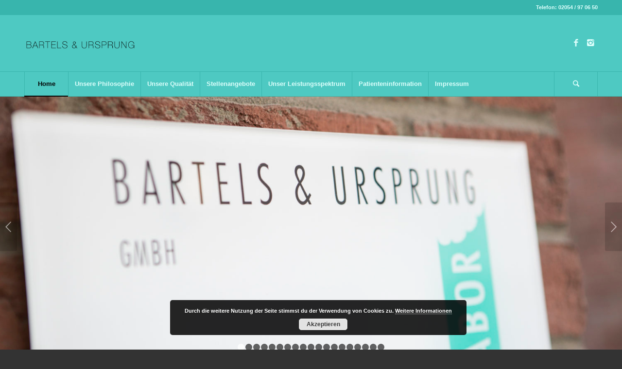

--- FILE ---
content_type: text/html; charset=UTF-8
request_url: https://bartels-ursprung.com/cms/
body_size: 7520
content:
<!DOCTYPE html>
<html lang="de" class="html_stretched responsive av-preloader-active av-preloader-enabled av-default-lightbox  html_header_top html_logo_left html_bottom_nav_header html_menu_left html_large html_header_sticky html_header_shrinking html_header_topbar_active html_mobile_menu_tablet html_disabled html_header_searchicon html_content_align_center html_header_unstick_top html_header_stretch_disabled html_entry_id_431 ">
<head>
<meta charset="UTF-8" />
<meta name="robots" content="index, follow" />


<!-- mobile setting -->
<meta name="viewport" content="width=device-width, initial-scale=1, maximum-scale=1">

<!-- Scripts/CSS and wp_head hook -->
<title>www.bartels-ursprung.com &#8211; Ihre Erwartung – unsere Betreuung</title>
<link rel='dns-prefetch' href='//s.w.org' />
<link rel="alternate" type="application/rss+xml" title="www.bartels-ursprung.com &raquo; Feed" href="https://bartels-ursprung.com/cms/feed/" />
<link rel="alternate" type="application/rss+xml" title="www.bartels-ursprung.com &raquo; Kommentar-Feed" href="https://bartels-ursprung.com/cms/comments/feed/" />
<link rel="alternate" type="application/rss+xml" title="www.bartels-ursprung.com &raquo; Home-Kommentar-Feed" href="https://bartels-ursprung.com/cms/home/feed/" />
		<script type="text/javascript">
			window._wpemojiSettings = {"baseUrl":"https:\/\/s.w.org\/images\/core\/emoji\/2.3\/72x72\/","ext":".png","svgUrl":"https:\/\/s.w.org\/images\/core\/emoji\/2.3\/svg\/","svgExt":".svg","source":{"concatemoji":"https:\/\/bartels-ursprung.com\/cms\/wp-includes\/js\/wp-emoji-release.min.js?ver=4.8.27"}};
			!function(t,a,e){var r,i,n,o=a.createElement("canvas"),l=o.getContext&&o.getContext("2d");function c(t){var e=a.createElement("script");e.src=t,e.defer=e.type="text/javascript",a.getElementsByTagName("head")[0].appendChild(e)}for(n=Array("flag","emoji4"),e.supports={everything:!0,everythingExceptFlag:!0},i=0;i<n.length;i++)e.supports[n[i]]=function(t){var e,a=String.fromCharCode;if(!l||!l.fillText)return!1;switch(l.clearRect(0,0,o.width,o.height),l.textBaseline="top",l.font="600 32px Arial",t){case"flag":return(l.fillText(a(55356,56826,55356,56819),0,0),e=o.toDataURL(),l.clearRect(0,0,o.width,o.height),l.fillText(a(55356,56826,8203,55356,56819),0,0),e===o.toDataURL())?!1:(l.clearRect(0,0,o.width,o.height),l.fillText(a(55356,57332,56128,56423,56128,56418,56128,56421,56128,56430,56128,56423,56128,56447),0,0),e=o.toDataURL(),l.clearRect(0,0,o.width,o.height),l.fillText(a(55356,57332,8203,56128,56423,8203,56128,56418,8203,56128,56421,8203,56128,56430,8203,56128,56423,8203,56128,56447),0,0),e!==o.toDataURL());case"emoji4":return l.fillText(a(55358,56794,8205,9794,65039),0,0),e=o.toDataURL(),l.clearRect(0,0,o.width,o.height),l.fillText(a(55358,56794,8203,9794,65039),0,0),e!==o.toDataURL()}return!1}(n[i]),e.supports.everything=e.supports.everything&&e.supports[n[i]],"flag"!==n[i]&&(e.supports.everythingExceptFlag=e.supports.everythingExceptFlag&&e.supports[n[i]]);e.supports.everythingExceptFlag=e.supports.everythingExceptFlag&&!e.supports.flag,e.DOMReady=!1,e.readyCallback=function(){e.DOMReady=!0},e.supports.everything||(r=function(){e.readyCallback()},a.addEventListener?(a.addEventListener("DOMContentLoaded",r,!1),t.addEventListener("load",r,!1)):(t.attachEvent("onload",r),a.attachEvent("onreadystatechange",function(){"complete"===a.readyState&&e.readyCallback()})),(r=e.source||{}).concatemoji?c(r.concatemoji):r.wpemoji&&r.twemoji&&(c(r.twemoji),c(r.wpemoji)))}(window,document,window._wpemojiSettings);
		</script>
		<style type="text/css">
img.wp-smiley,
img.emoji {
	display: inline !important;
	border: none !important;
	box-shadow: none !important;
	height: 1em !important;
	width: 1em !important;
	margin: 0 .07em !important;
	vertical-align: -0.1em !important;
	background: none !important;
	padding: 0 !important;
}
</style>
<link rel='stylesheet' id='avia-grid-css'  href='https://bartels-ursprung.com/cms/wp-content/themes/enfold/css/grid.css?ver=2' type='text/css' media='all' />
<link rel='stylesheet' id='avia-base-css'  href='https://bartels-ursprung.com/cms/wp-content/themes/enfold/css/base.css?ver=2' type='text/css' media='all' />
<link rel='stylesheet' id='avia-layout-css'  href='https://bartels-ursprung.com/cms/wp-content/themes/enfold/css/layout.css?ver=2' type='text/css' media='all' />
<link rel='stylesheet' id='avia-scs-css'  href='https://bartels-ursprung.com/cms/wp-content/themes/enfold/css/shortcodes.css?ver=2' type='text/css' media='all' />
<link rel='stylesheet' id='avia-popup-css-css'  href='https://bartels-ursprung.com/cms/wp-content/themes/enfold/js/aviapopup/magnific-popup.css?ver=1' type='text/css' media='screen' />
<link rel='stylesheet' id='avia-media-css'  href='https://bartels-ursprung.com/cms/wp-content/themes/enfold/js/mediaelement/skin-1/mediaelementplayer.css?ver=1' type='text/css' media='screen' />
<link rel='stylesheet' id='avia-print-css'  href='https://bartels-ursprung.com/cms/wp-content/themes/enfold/css/print.css?ver=1' type='text/css' media='print' />
<link rel='stylesheet' id='avia-dynamic-css'  href='https://bartels-ursprung.com/cms/wp-content/uploads/dynamic_avia/enfold_child.css?ver=603dfeec3d64b' type='text/css' media='all' />
<link rel='stylesheet' id='avia-custom-css'  href='https://bartels-ursprung.com/cms/wp-content/themes/enfold/css/custom.css?ver=2' type='text/css' media='all' />
<link rel='stylesheet' id='avia-style-css'  href='https://bartels-ursprung.com/cms/wp-content/themes/enfold-child/style.css?ver=2' type='text/css' media='all' />
<script type='text/javascript' src='https://bartels-ursprung.com/cms/wp-includes/js/jquery/jquery.js?ver=1.12.4'></script>
<script type='text/javascript' src='https://bartels-ursprung.com/cms/wp-includes/js/jquery/jquery-migrate.min.js?ver=1.4.1'></script>
<script type='text/javascript' src='https://bartels-ursprung.com/cms/wp-content/themes/enfold/js/avia-compat.js?ver=2'></script>
<link rel='https://api.w.org/' href='https://bartels-ursprung.com/cms/wp-json/' />
<link rel="EditURI" type="application/rsd+xml" title="RSD" href="https://bartels-ursprung.com/cms/xmlrpc.php?rsd" />
<link rel="wlwmanifest" type="application/wlwmanifest+xml" href="https://bartels-ursprung.com/cms/wp-includes/wlwmanifest.xml" /> 
<meta name="generator" content="WordPress 4.8.27" />
<link rel="canonical" href="https://bartels-ursprung.com/cms/" />
<link rel='shortlink' href='https://bartels-ursprung.com/cms/' />
<link rel="alternate" type="application/json+oembed" href="https://bartels-ursprung.com/cms/wp-json/oembed/1.0/embed?url=https%3A%2F%2Fbartels-ursprung.com%2Fcms%2F" />
<link rel="alternate" type="text/xml+oembed" href="https://bartels-ursprung.com/cms/wp-json/oembed/1.0/embed?url=https%3A%2F%2Fbartels-ursprung.com%2Fcms%2F&#038;format=xml" />
<link rel="profile" href="https://gmpg.org/xfn/11" />
<link rel="alternate" type="application/rss+xml" title="www.bartels-ursprung.com RSS2 Feed" href="https://bartels-ursprung.com/cms/feed/" />
<link rel="pingback" href="https://bartels-ursprung.com/cms/xmlrpc.php" />
<!--[if lt IE 9]><script src="https://bartels-ursprung.com/cms/wp-content/themes/enfold/js/html5shiv.js"></script><![endif]-->

<script type="text/javascript" src="https://bartels-ursprung.com/cms/wp-content/plugins/si-captcha-for-wordpress/captcha/si_captcha.js?ver=1769184790"></script>
<!-- begin SI CAPTCHA Anti-Spam - login/register form style -->
<style type="text/css">
.si_captcha_small { width:175px; height:45px; padding-top:10px; padding-bottom:10px; }
.si_captcha_large { width:250px; height:60px; padding-top:10px; padding-bottom:10px; }
img#si_image_com { border-style:none; margin:0; padding-right:5px; float:left; }
img#si_image_reg { border-style:none; margin:0; padding-right:5px; float:left; }
img#si_image_log { border-style:none; margin:0; padding-right:5px; float:left; }
img#si_image_side_login { border-style:none; margin:0; padding-right:5px; float:left; }
img#si_image_checkout { border-style:none; margin:0; padding-right:5px; float:left; }
img#si_image_jetpack { border-style:none; margin:0; padding-right:5px; float:left; }
img#si_image_bbpress_topic { border-style:none; margin:0; padding-right:5px; float:left; }
.si_captcha_refresh { border-style:none; margin:0; vertical-align:bottom; }
div#si_captcha_input { display:block; padding-top:15px; padding-bottom:5px; }
label#si_captcha_code_label { margin:0; }
input#si_captcha_code_input { width:65px; }
p#si_captcha_code { clear: left; padding-top:10px; }
.si-captcha-jetpack-error { color:#DC3232; }
</style>
<!-- end SI CAPTCHA Anti-Spam - login/register form style -->


<!--
Debugging Info for Theme support: 

Theme: Enfold
Version: 3.8
Installed: enfold
AviaFramework Version: 4.6
AviaBuilder Version: 0.9.1
- - - - - - - - - - -
ChildTheme: Enfold Child
ChildTheme Version: 1.0
ChildTheme Installed: enfold

ML:256-PU:32-PLA:6
WP:4.8.27
Updates: disabled
-->

<style type='text/css'>
@font-face {font-family: 'entypo-fontello'; font-weight: normal; font-style: normal;
src: url('https://bartels-ursprung.com/cms/wp-content/themes/enfold/config-templatebuilder/avia-template-builder/assets/fonts/entypo-fontello.eot?v=3');
src: url('https://bartels-ursprung.com/cms/wp-content/themes/enfold/config-templatebuilder/avia-template-builder/assets/fonts/entypo-fontello.eot?v=3#iefix') format('embedded-opentype'), 
url('https://bartels-ursprung.com/cms/wp-content/themes/enfold/config-templatebuilder/avia-template-builder/assets/fonts/entypo-fontello.woff?v=3') format('woff'), 
url('https://bartels-ursprung.com/cms/wp-content/themes/enfold/config-templatebuilder/avia-template-builder/assets/fonts/entypo-fontello.ttf?v=3') format('truetype'), 
url('https://bartels-ursprung.com/cms/wp-content/themes/enfold/config-templatebuilder/avia-template-builder/assets/fonts/entypo-fontello.svg?v=3#entypo-fontello') format('svg');
} #top .avia-font-entypo-fontello, body .avia-font-entypo-fontello, html body [data-av_iconfont='entypo-fontello']:before{ font-family: 'entypo-fontello'; }
</style>
</head>




<body data-rsssl=1 id="top" class="home page-template-default page page-id-431 stretched lato " itemscope="itemscope" itemtype="https://schema.org/WebPage" >

	<div class='av-siteloader-wrap av-transition-enabled'><div class='av-siteloader-inner'><div class='av-siteloader-cell'><div class='av-siteloader'><div class='av-siteloader-extra'></div></div></div></div></div>
	<div id='wrap_all'>

	
<header id='header' class='all_colors header_color light_bg_color  av_header_top av_logo_left av_bottom_nav_header av_menu_left av_large av_header_sticky av_header_shrinking av_header_stretch_disabled av_mobile_menu_tablet av_header_searchicon av_header_unstick_top av_seperator_big_border'  role="banner" itemscope="itemscope" itemtype="https://schema.org/WPHeader" >

<a id="advanced_menu_toggle" href="#" aria-hidden='true' data-av_icon='' data-av_iconfont='entypo-fontello'></a><a id="advanced_menu_hide" href="#" 	aria-hidden='true' data-av_icon='' data-av_iconfont='entypo-fontello'></a>		<div id='header_meta' class='container_wrap container_wrap_meta  av_icon_active_main av_phone_active_right av_extra_header_active av_entry_id_431'>
		
			      <div class='container'>
			      <div class='phone-info '><span>Telefon: 02054 / 97 06 50</span></div>			      </div>
		</div>

		<div  id='header_main' class='container_wrap container_wrap_logo'>
	
        <div class='container av-logo-container'><div class='inner-container'><strong class='logo'><a href='https://bartels-ursprung.com/cms/'><img height='100' width='300' src='https://bartels-ursprung.com/cms/wp-content/uploads/2018/01/Unbenannt-1aaa.png' alt='www.bartels-ursprung.com' /></a></strong><ul class='noLightbox social_bookmarks icon_count_2'><li class='social_bookmarks_facebook av-social-link-facebook social_icon_1'><a target='_blank' href='https://www.facebook.com/BartelsundUrsprung/' aria-hidden='true' data-av_icon='' data-av_iconfont='entypo-fontello' title='Facebook'><span class='avia_hidden_link_text'>Facebook</span></a></li><li class='social_bookmarks_instagram av-social-link-instagram social_icon_2'><a target='_blank' href='https://www.instagram.com/bartelsursprunggmbh/' aria-hidden='true' data-av_icon='' data-av_iconfont='entypo-fontello' title='Instagram'><span class='avia_hidden_link_text'>Instagram</span></a></li></ul></div></div><div id='header_main_alternate' class='container_wrap'><div class='container'><nav class='main_menu' data-selectname='Seite auswählen'  role="navigation" itemscope="itemscope" itemtype="https://schema.org/SiteNavigationElement" ><div class="avia-menu av-main-nav-wrap"><ul id="avia-menu" class="menu av-main-nav"><li id="menu-item-514" class="menu-item menu-item-type-post_type menu-item-object-page menu-item-home current-menu-item page_item page-item-431 current_page_item menu-item-top-level menu-item-top-level-1"><a href="https://bartels-ursprung.com/cms/" itemprop="url"><span class="avia-bullet"></span><span class="avia-menu-text">Home</span><span class="avia-menu-fx"><span class="avia-arrow-wrap"><span class="avia-arrow"></span></span></span></a></li>
<li id="menu-item-586" class="menu-item menu-item-type-post_type menu-item-object-page menu-item-has-children menu-item-top-level menu-item-top-level-2"><a href="https://bartels-ursprung.com/cms/unsere-philosophie/" itemprop="url"><span class="avia-bullet"></span><span class="avia-menu-text">Unsere Philosophie</span><span class="avia-menu-fx"><span class="avia-arrow-wrap"><span class="avia-arrow"></span></span></span></a>


<ul class="sub-menu">
	<li id="menu-item-613" class="menu-item menu-item-type-post_type menu-item-object-page"><a href="https://bartels-ursprung.com/cms/gute-gruende/" itemprop="url"><span class="avia-bullet"></span><span class="avia-menu-text">Gute Gründe</span></a></li>
	<li id="menu-item-620" class="menu-item menu-item-type-post_type menu-item-object-page"><a href="https://bartels-ursprung.com/cms/vita/" itemprop="url"><span class="avia-bullet"></span><span class="avia-menu-text">Vita</span></a></li>
	<li id="menu-item-515" class="menu-item menu-item-type-post_type menu-item-object-page"><a href="https://bartels-ursprung.com/cms/team/" itemprop="url"><span class="avia-bullet"></span><span class="avia-menu-text">Team</span></a></li>
</ul>
</li>
<li id="menu-item-628" class="menu-item menu-item-type-post_type menu-item-object-page menu-item-top-level menu-item-top-level-3"><a href="https://bartels-ursprung.com/cms/unsere-qualitaet/" itemprop="url"><span class="avia-bullet"></span><span class="avia-menu-text">Unsere Qualität</span><span class="avia-menu-fx"><span class="avia-arrow-wrap"><span class="avia-arrow"></span></span></span></a></li>
<li id="menu-item-799" class="menu-item menu-item-type-post_type menu-item-object-page menu-item-top-level menu-item-top-level-4"><a href="https://bartels-ursprung.com/cms/stellenangebote/" itemprop="url"><span class="avia-bullet"></span><span class="avia-menu-text">Stellenangebote</span><span class="avia-menu-fx"><span class="avia-arrow-wrap"><span class="avia-arrow"></span></span></span></a></li>
<li id="menu-item-635" class="menu-item menu-item-type-post_type menu-item-object-page menu-item-top-level menu-item-top-level-5"><a href="https://bartels-ursprung.com/cms/unser-leistungsspektrum/" itemprop="url"><span class="avia-bullet"></span><span class="avia-menu-text">Unser Leistungsspektrum</span><span class="avia-menu-fx"><span class="avia-arrow-wrap"><span class="avia-arrow"></span></span></span></a></li>
<li id="menu-item-650" class="menu-item menu-item-type-post_type menu-item-object-page menu-item-top-level menu-item-top-level-6"><a href="https://bartels-ursprung.com/cms/kernkompetenz/" itemprop="url"><span class="avia-bullet"></span><span class="avia-menu-text">Patienteninformation</span><span class="avia-menu-fx"><span class="avia-arrow-wrap"><span class="avia-arrow"></span></span></span></a></li>
<li id="menu-item-707" class="menu-item menu-item-type-post_type menu-item-object-page menu-item-has-children menu-item-top-level menu-item-top-level-7"><a href="https://bartels-ursprung.com/cms/impressum/" itemprop="url"><span class="avia-bullet"></span><span class="avia-menu-text">Impressum</span><span class="avia-menu-fx"><span class="avia-arrow-wrap"><span class="avia-arrow"></span></span></span></a>


<ul class="sub-menu">
	<li id="menu-item-789" class="menu-item menu-item-type-post_type menu-item-object-page"><a href="https://bartels-ursprung.com/cms/datenschutz/" itemprop="url"><span class="avia-bullet"></span><span class="avia-menu-text">Datenschutz</span></a></li>
	<li id="menu-item-688" class="menu-item menu-item-type-post_type menu-item-object-page"><a href="https://bartels-ursprung.com/cms/kontakt/" itemprop="url"><span class="avia-bullet"></span><span class="avia-menu-text">Kontakt</span></a></li>
	<li id="menu-item-701" class="menu-item menu-item-type-post_type menu-item-object-page"><a href="https://bartels-ursprung.com/cms/anfahrt-lageplan/" itemprop="url"><span class="avia-bullet"></span><span class="avia-menu-text">Anfahrt / Lageplan</span></a></li>
	<li id="menu-item-740" class="menu-item menu-item-type-post_type menu-item-object-page"><a href="https://bartels-ursprung.com/cms/360-2/" itemprop="url"><span class="avia-bullet"></span><span class="avia-menu-text">360°</span></a></li>
	<li id="menu-item-674" class="menu-item menu-item-type-post_type menu-item-object-page"><a href="https://bartels-ursprung.com/cms/unsere-agb/" itemprop="url"><span class="avia-bullet"></span><span class="avia-menu-text">Unsere AGB</span></a></li>
</ul>
</li>
<li id="menu-item-search" class="noMobile menu-item menu-item-search-dropdown menu-item-avia-special">
							<a href="?s=" data-avia-search-tooltip="

&lt;form action=&quot;https://bartels-ursprung.com/cms/&quot; id=&quot;searchform&quot; method=&quot;get&quot; class=&quot;&quot;&gt;
	&lt;div&gt;
		&lt;input type=&quot;submit&quot; value=&quot;&quot; id=&quot;searchsubmit&quot; class=&quot;button avia-font-entypo-fontello&quot; /&gt;
		&lt;input type=&quot;text&quot; id=&quot;s&quot; name=&quot;s&quot; value=&quot;&quot; placeholder='Suche' /&gt;
			&lt;/div&gt;
&lt;/form&gt;" aria-hidden='true' data-av_icon='' data-av_iconfont='entypo-fontello'><span class="avia_hidden_link_text">Suche</span></a>
	        		   </li></ul></div></nav></div> </div> 
		<!-- end container_wrap-->
		</div>
		
		<div class='header_bg'></div>

<!-- end header -->
</header>
		
	<div id='main' class='all_colors' data-scroll-offset='116'>

	<div id='full_slider_1' class='avia-fullwidth-slider main_color avia-shadow  avia-builder-el-0  el_before_av_section  avia-builder-el-first  container_wrap fullsize'   ><div  data-size='featured_large'  data-lightbox_size='large'  data-animation='fade'  data-ids='521,566,523,524,564,538,540,542,543,546,548,551,553,556,557,558,559,562,563'  data-video_counter='0'  data-autoplay='true'  data-bg_slider='false'  data-slide_height=''  data-handle='av_slideshow_full'  data-interval='5'  data-class=' '  data-css_id=''  data-scroll_down=''  data-control_layout='av-control-default'  data-custom_markup=''  data-perma_caption=''  data-autoplay_stopper=''  data-image_attachment=''  data-src=''  data-position='top left'  data-repeat='no-repeat'  data-attach='scroll'  data-stretch=''  data-default-height='42'  class='avia-slideshow avia-slideshow-1  av-control-default av-default-height-applied avia-slideshow-featured_large av_slideshow_full   avia-fade-slider '  itemscope="itemscope" itemtype="https://schema.org/ImageObject" ><ul class='avia-slideshow-inner' style='padding-bottom: 42%;'><li  class=' slide-1 ' ><div data-rel='slideshow-1' class='avia-slide-wrap'  ><img src='https://bartels-ursprung.com/cms/wp-content/uploads/2015/02/AW_BartelsUrsprung-488-1500x630.jpg' width='1500' height='630' title='Bartels&amp;Ursprung Dentallabor' alt=''  itemprop="contentURL"  /></div></li><li  class=' slide-2 ' ><div data-rel='slideshow-1' class='avia-slide-wrap'  ><img src='https://bartels-ursprung.com/cms/wp-content/uploads/2015/02/AW_BartelsUrsprung-474-1500x630.jpg' width='1500' height='630' title='Bartels&amp;Ursprung Dentallabor' alt=''  itemprop="contentURL"  /></div></li><li  class=' slide-3 ' ><div data-rel='slideshow-1' class='avia-slide-wrap'  ><img src='https://bartels-ursprung.com/cms/wp-content/uploads/2015/02/AW_BartelsUrsprung-074-1500x630.jpg' width='1500' height='630' title='Bartels&amp;Ursprung Dentallabor' alt=''  itemprop="contentURL"  /></div></li><li  class=' slide-4 ' ><div data-rel='slideshow-1' class='avia-slide-wrap'  ><img src='https://bartels-ursprung.com/cms/wp-content/uploads/2015/02/AW_BartelsUrsprung-059-1500x630.jpg' width='1500' height='630' title='Bartels&amp;Ursprung Dentallabor' alt=''  itemprop="contentURL"  /></div></li><li  class=' slide-5 ' ><div data-rel='slideshow-1' class='avia-slide-wrap'  ><img src='https://bartels-ursprung.com/cms/wp-content/uploads/2015/02/AW_BartelsUrsprung-439-1500x630.jpg' width='1500' height='630' title='Bartels&amp;Ursprung Dentallabor' alt=''  itemprop="contentURL"  /></div></li><li  class=' slide-6 ' ><div data-rel='slideshow-1' class='avia-slide-wrap'  ><img src='https://bartels-ursprung.com/cms/wp-content/uploads/2015/02/AW_BartelsUrsprung-313-1500x630.jpg' width='1500' height='630' title='Bartels&amp;Ursprung Dentallabor' alt=''  itemprop="contentURL"  /></div></li><li  class=' slide-7 ' ><div data-rel='slideshow-1' class='avia-slide-wrap'  ><img src='https://bartels-ursprung.com/cms/wp-content/uploads/2015/02/AW_BartelsUrsprung-323-1500x630.jpg' width='1500' height='630' title='Bartels&amp;Ursprung Dentallabor' alt=''  itemprop="contentURL"  /></div></li><li  class=' slide-8 ' ><div data-rel='slideshow-1' class='avia-slide-wrap'  ><img src='https://bartels-ursprung.com/cms/wp-content/uploads/2015/02/AW_BartelsUrsprung-329-1500x630.jpg' width='1500' height='630' title='Bartels&amp;Ursprung Dentallabor' alt=''  itemprop="contentURL"  /></div></li><li  class=' slide-9 ' ><div data-rel='slideshow-1' class='avia-slide-wrap'  ><img src='https://bartels-ursprung.com/cms/wp-content/uploads/2015/02/AW_BartelsUrsprung-334-1500x630.jpg' width='1500' height='630' title='Bartels&amp;Ursprung Dentallabor' alt=''  itemprop="contentURL"  /></div></li><li  class=' slide-10 ' ><div data-rel='slideshow-1' class='avia-slide-wrap'  ><img src='https://bartels-ursprung.com/cms/wp-content/uploads/2015/02/AW_BartelsUrsprung-340-1500x630.jpg' width='1500' height='630' title='Bartels&amp;Ursprung Dentallabor' alt=''  itemprop="contentURL"  /></div></li><li  class=' slide-11 ' ><div data-rel='slideshow-1' class='avia-slide-wrap'  ><img src='https://bartels-ursprung.com/cms/wp-content/uploads/2015/02/AW_BartelsUrsprung-342-1500x630.jpg' width='1500' height='630' title='Bartels&amp;Ursprung Dentallabor' alt=''  itemprop="contentURL"  /></div></li><li  class=' slide-12 ' ><div data-rel='slideshow-1' class='avia-slide-wrap'  ><img src='https://bartels-ursprung.com/cms/wp-content/uploads/2015/02/AW_BartelsUrsprung-352-1500x630.jpg' width='1500' height='630' title='Bartels&amp;Ursprung Dentallabor' alt=''  itemprop="contentURL"  /></div></li><li  class=' slide-13 ' ><div data-rel='slideshow-1' class='avia-slide-wrap'  ><img src='https://bartels-ursprung.com/cms/wp-content/uploads/2015/02/AW_BartelsUrsprung-359-1500x630.jpg' width='1500' height='630' title='Bartels&amp;Ursprung Dentallabor' alt=''  itemprop="contentURL"  /></div></li><li  class=' slide-14 ' ><div data-rel='slideshow-1' class='avia-slide-wrap'  ><img src='https://bartels-ursprung.com/cms/wp-content/uploads/2015/02/AW_BartelsUrsprung-382-1500x630.jpg' width='1500' height='630' title='Bartels&amp;Ursprung Dentallabor' alt=''  itemprop="contentURL"  /></div></li><li  class=' slide-15 ' ><div data-rel='slideshow-1' class='avia-slide-wrap'  ><img src='https://bartels-ursprung.com/cms/wp-content/uploads/2015/02/AW_BartelsUrsprung-384-1500x630.jpg' width='1500' height='630' title='Bartels&amp;Ursprung Dentallabor' alt=''  itemprop="contentURL"  /></div></li><li  class=' slide-16 ' ><div data-rel='slideshow-1' class='avia-slide-wrap'  ><img src='https://bartels-ursprung.com/cms/wp-content/uploads/2015/02/AW_BartelsUrsprung-390-1500x630.jpg' width='1500' height='630' title='Bartels&amp;Ursprung Dentallabor' alt=''  itemprop="contentURL"  /></div></li><li  class=' slide-17 ' ><div data-rel='slideshow-1' class='avia-slide-wrap'  ><img src='https://bartels-ursprung.com/cms/wp-content/uploads/2015/02/AW_BartelsUrsprung-396-1500x630.jpg' width='1500' height='630' title='Bartels&amp;Ursprung Dentallabor' alt=''  itemprop="contentURL"  /></div></li><li  class=' slide-18 ' ><div data-rel='slideshow-1' class='avia-slide-wrap'  ><img src='https://bartels-ursprung.com/cms/wp-content/uploads/2015/02/AW_BartelsUrsprung-413-1500x630.jpg' width='1500' height='630' title='Bartels&amp;Ursprung Dentallabor' alt=''  itemprop="contentURL"  /></div></li><li  class=' slide-19 ' ><div data-rel='slideshow-1' class='avia-slide-wrap'  ><img src='https://bartels-ursprung.com/cms/wp-content/uploads/2015/02/AW_BartelsUrsprung-424-1500x630.jpg' width='1500' height='630' title='Bartels&amp;Ursprung Dentallabor' alt=''  itemprop="contentURL"  /></div></li></ul><div class='avia-slideshow-arrows avia-slideshow-controls'><a href='#prev' class='prev-slide' aria-hidden='true' data-av_icon='' data-av_iconfont='entypo-fontello'>Zurück</a><a href='#next' class='next-slide' aria-hidden='true' data-av_icon='' data-av_iconfont='entypo-fontello'>Weiter</a></div><div class='avia-slideshow-dots avia-slideshow-controls'><a href='#1' class='goto-slide active' >1</a><a href='#2' class='goto-slide ' >2</a><a href='#3' class='goto-slide ' >3</a><a href='#4' class='goto-slide ' >4</a><a href='#5' class='goto-slide ' >5</a><a href='#6' class='goto-slide ' >6</a><a href='#7' class='goto-slide ' >7</a><a href='#8' class='goto-slide ' >8</a><a href='#9' class='goto-slide ' >9</a><a href='#10' class='goto-slide ' >10</a><a href='#11' class='goto-slide ' >11</a><a href='#12' class='goto-slide ' >12</a><a href='#13' class='goto-slide ' >13</a><a href='#14' class='goto-slide ' >14</a><a href='#15' class='goto-slide ' >15</a><a href='#16' class='goto-slide ' >16</a><a href='#17' class='goto-slide ' >17</a><a href='#18' class='goto-slide ' >18</a><a href='#19' class='goto-slide ' >19</a></div></div></div>
<div id='av_section_1' class='avia-section main_color avia-section-huge avia-no-border-styling avia-bg-style-scroll  avia-builder-el-1  el_after_av_slideshow_full  avia-builder-el-last  container_wrap fullsize'   ><div class='container' ><div class='template-page content  av-content-full alpha units'><div class='post-entry post-entry-type-page post-entry-431'><div class='entry-content-wrapper clearfix'>
<div class="flex_column av_one_full  flex_column_div av-zero-column-padding first  avia-builder-el-2  el_before_av_one_third  avia-builder-el-first  " style='border-radius:0px; '><div style='padding-bottom:10px;font-size:45px;' class='av-special-heading av-special-heading-h1  blockquote modern-quote modern-centered  avia-builder-el-3  avia-builder-el-no-sibling  av-inherit-size'><h1 class='av-special-heading-tag'  itemprop="headline"  >Ihre Erwartung &#8211; unsere Betreuung</h1><div class ='av-subheading av-subheading_below ' style='font-size:25px;'><p>Wir leisten das, was heute selten geworden ist: <br />Verlässliche Qualität. Gerne zeigen wir Ihnen, wer wir sind und was wir tun.</p>
</div><div class='special-heading-border'><div class='special-heading-inner-border' ></div></div></div></div><div class="flex_column av_one_third  flex_column_div first  avia-builder-el-4  el_after_av_one_full  el_before_av_two_third  column-top-margin" ><section class="av_textblock_section"  itemscope="itemscope" itemtype="https://schema.org/CreativeWork" ><div class='avia_textblock '   itemprop="text" ><h3><b>Qualität:</b></h3>
<p style="text-align: justify;">Nur wenn man auch das kleinste Detail im Griff hat, kann man präzise arbeiten. Mit uns haben Sie einen vertrauenswürdigen Partner, auf den Sie sich verlassen können. Unseren hohen Anspruch an Qualität, Beratung und Service halten wir aufgrund unseres persönlichen Einsatzes und unseres fachlichen Know-hows.</p>
</div></section></div><div class="flex_column av_two_third  flex_column_div av-zero-column-padding   avia-builder-el-6  el_after_av_one_third  avia-builder-el-last  column-top-margin" style='border-radius:0px; '><section class="av_textblock_section"  itemscope="itemscope" itemtype="https://schema.org/CreativeWork" ><div class='avia_textblock '   itemprop="text" ><h3><b>Ihr Erfolg ist auch unser Erfolg.</b></h3>
<p style="text-align: justify;">Wir bieten beste Lösungen für die Zufriedenheit Ihrer Patienten und für die wirtschaftliche Effektivität Ihrer Praxis. Ehrlichkeit und Offenheit ist die Basis für eine gute und erfolgreiche Zusammenarbeit. Mit unserem Internetauftritt möchten wir Ihnen eine Unterstützung in der täglichen Zusammenarbeit geben. Wir freuen uns auf eine gute, partnerschaftliche Zusammenarbeit.</p>
<h3><b>Ihr Dentallabor<br />
Bartels &#038; Ursprung</b></h3>
</div></section></div>
</div></div></div><!-- close content main div --> <!-- section close by builder template -->		</div><!--end builder template--></div><!-- close default .container_wrap element -->						<div class='container_wrap footer_color' id='footer'>

					<div class='container'>

						<div class='flex_column av_one_fourth  first el_before_av_one_fourth'><section id="text-4" class="widget clearfix widget_text"><h3 class="widgettitle">Unser Anspruch</h3>			<div class="textwidget"><p>Wir leisten das, was heute selten geworden ist: verlässliche Qualität. Gerne zeigen wir Ihnen, wer wir sind und was wir tun.</p>
</div>
		<span class="seperator extralight-border"></span></section></div><div class='flex_column av_one_fourth  el_after_av_one_fourth  el_before_av_one_fourth '><section id="text-3" class="widget clearfix widget_text"><h3 class="widgettitle">Adresse</h3>			<div class="textwidget"><p>Bartels & Ursprung GmbH<br />
Ruhrstraße 112<br />
45219 Essen</p>
</div>
		<span class="seperator extralight-border"></span></section></div><div class='flex_column av_one_fourth  el_after_av_one_fourth  el_before_av_one_fourth '><section id="text-2" class="widget clearfix widget_text"><h3 class="widgettitle">Kontakt</h3>			<div class="textwidget"><p>Tel.: 0 20 54 / 97 06 50<br />
Fax: 0 20 54 / 97 06 52</p>
</div>
		<span class="seperator extralight-border"></span></section></div><div class='flex_column av_one_fourth  el_after_av_one_fourth  el_before_av_one_fourth '><section id="text-6" class="widget clearfix widget_text"><h3 class="widgettitle">Email</h3>			<div class="textwidget">info(at)bartels-ursprung.de
www.bartels-ursprung.de</div>
		<span class="seperator extralight-border"></span></section></div>

					</div>


				<!-- ####### END FOOTER CONTAINER ####### -->
				</div>

	


			

			
				<footer class='container_wrap socket_color' id='socket'  role="contentinfo" itemscope="itemscope" itemtype="https://schema.org/WPFooter" >
                    <div class='container'>

                        <span class='copyright'>© Copyright - www.bartels-ursprung.com</span>

                        
                    </div>

	            <!-- ####### END SOCKET CONTAINER ####### -->
				</footer>


					<!-- end main -->
		</div>
		
		<!-- end wrap_all --></div>


 <script type='text/javascript'>
 /* <![CDATA[ */  
var avia_framework_globals = avia_framework_globals || {};
    avia_framework_globals.frameworkUrl = 'https://bartels-ursprung.com/cms/wp-content/themes/enfold/framework/';
    avia_framework_globals.installedAt = 'https://bartels-ursprung.com/cms/wp-content/themes/enfold/';
    avia_framework_globals.ajaxurl = 'https://bartels-ursprung.com/cms/wp-admin/admin-ajax.php';
/* ]]> */ 
</script>
 
 <link rel='stylesheet' id='basecss-css'  href='https://bartels-ursprung.com/cms/wp-content/plugins/eu-cookie-law/css/style.css?ver=4.8.27' type='text/css' media='all' />
<script type='text/javascript' src='https://bartels-ursprung.com/cms/wp-content/themes/enfold/js/avia.js?ver=3'></script>
<script type='text/javascript' src='https://bartels-ursprung.com/cms/wp-content/themes/enfold/js/shortcodes.js?ver=3'></script>
<script type='text/javascript' src='https://bartels-ursprung.com/cms/wp-content/themes/enfold/js/aviapopup/jquery.magnific-popup.min.js?ver=2'></script>
<script type='text/javascript'>
/* <![CDATA[ */
var mejsL10n = {"language":"de","strings":{"Close":"Schlie\u00dfen","Fullscreen":"Vollbild","Turn off Fullscreen":"Vollbild beenden","Go Fullscreen":"Vollbild einschalten","Download File":"Datei herunterladen","Download Video":"Video herunterladen","Play":"Wiedergeben","Pause":"Pausieren","Captions\/Subtitles":"Untertitel","None":"Keine","Time Slider":"Zeit-Schieberegler","Skip back %1 seconds":"%1 Sekunde(n) zur\u00fcck springen","Video Player":"Video-Player","Audio Player":"Audio-Player","Volume Slider":"Lautst\u00e4rkeregler","Mute Toggle":"Stumm schalten","Unmute":"Lautschalten","Mute":"Stummschalten","Use Up\/Down Arrow keys to increase or decrease volume.":"Pfeiltasten Hoch\/Runter benutzen, um die Lautst\u00e4rke zu regeln.","Use Left\/Right Arrow keys to advance one second, Up\/Down arrows to advance ten seconds.":"Benutze die Pfeiltasten Links\/Rechts, um 1\u00a0Sekunde vor- oder zur\u00fcckzuspringen. Mit den Pfeiltasten Hoch\/Runter kannst du um 10\u00a0Sekunden vor- oder zur\u00fcckspringen."}};
var _wpmejsSettings = {"pluginPath":"\/cms\/wp-includes\/js\/mediaelement\/"};
/* ]]> */
</script>
<script type='text/javascript' src='https://bartels-ursprung.com/cms/wp-includes/js/mediaelement/mediaelement-and-player.min.js?ver=2.22.0'></script>
<script type='text/javascript' src='https://bartels-ursprung.com/cms/wp-includes/js/mediaelement/wp-mediaelement.min.js?ver=4.8.27'></script>
<script type='text/javascript' src='https://bartels-ursprung.com/cms/wp-includes/js/comment-reply.min.js?ver=4.8.27'></script>
<script type='text/javascript' src='https://bartels-ursprung.com/cms/wp-includes/js/wp-embed.min.js?ver=4.8.27'></script>
<script type='text/javascript'>
/* <![CDATA[ */
var eucookielaw_data = {"euCookieSet":"","autoBlock":"0","expireTimer":"30","scrollConsent":"0","networkShareURL":"","isCookiePage":"","isRefererWebsite":""};
/* ]]> */
</script>
<script type='text/javascript' src='https://bartels-ursprung.com/cms/wp-content/plugins/eu-cookie-law/js/scripts.js?ver=3.1.6'></script>
<!-- Eu Cookie Law 3.1.6 --><div class="pea_cook_wrapper pea_cook_bottomcenter" style="color:#FFFFFF;background:rgb(0,0,0);background: rgba(0,0,0,0.85);"><p>Durch die weitere Nutzung der Seite stimmst du der Verwendung von Cookies zu. <a style="color:#FFFFFF;" href="#" id="fom">Weitere Informationen</a> <button id="pea_cook_btn" class="pea_cook_btn">Akzeptieren</button></p></div><div class="pea_cook_more_info_popover"><div class="pea_cook_more_info_popover_inner" style="color:#FFFFFF;background-color: rgba(0,0,0,0.9);"><p>Die Cookie-Einstellungen auf dieser Website sind auf "Cookies zulassen" eingestellt, um das beste Surferlebnis zu ermöglichen. Wenn du diese Website ohne Änderung der Cookie-Einstellungen verwendest oder auf "Akzeptieren" klickst, erklärst du sich damit einverstanden.</p><p><a style="color:#FFFFFF;" href="#" id="pea_close">Schließen</a></p></div></div><a href='#top' title='Nach oben scrollen' id='scroll-top-link' aria-hidden='true' data-av_icon='' data-av_iconfont='entypo-fontello'><span class="avia_hidden_link_text">Nach oben scrollen</span></a>

<div id="fb-root"></div>
</body>
</html>


--- FILE ---
content_type: text/css
request_url: https://bartels-ursprung.com/cms/wp-content/themes/enfold-child/style.css?ver=2
body_size: 33
content:
/*
Theme Name: Enfold Child
Description: A <a href='http://codex.wordpress.org/Child_Themes'>Child Theme</a> for the Enfold Wordpress Theme. If you plan to do a lot of file modifications we recommend to use this Theme instead of the original Theme. Updating wil be much easier then.

*/
Version: 1.0
Author: Kriesi
Author URI: http://www.kriesi.at
Template: enfold


/*Add your own styles here:*/